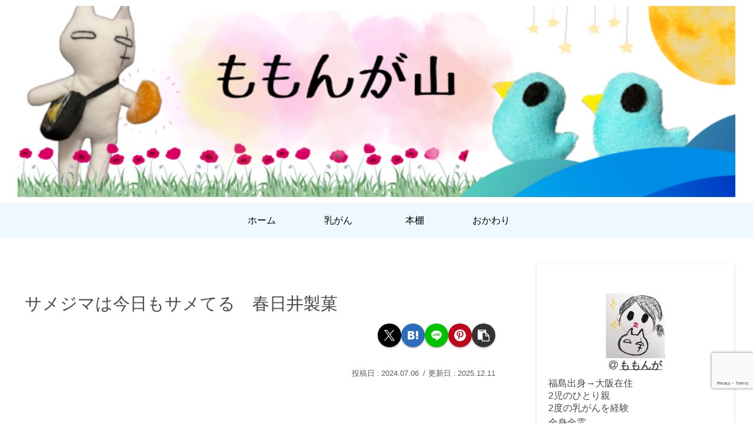

--- FILE ---
content_type: text/html; charset=utf-8
request_url: https://www.google.com/recaptcha/api2/anchor?ar=1&k=6Lcd-wkpAAAAAOdIG_jyKs2DRaA8zEJat9J037fv&co=aHR0cHM6Ly9tb21vbmdheWFtYS5jb206NDQz&hl=en&v=PoyoqOPhxBO7pBk68S4YbpHZ&size=invisible&anchor-ms=20000&execute-ms=30000&cb=a3m5osywovcp
body_size: 48889
content:
<!DOCTYPE HTML><html dir="ltr" lang="en"><head><meta http-equiv="Content-Type" content="text/html; charset=UTF-8">
<meta http-equiv="X-UA-Compatible" content="IE=edge">
<title>reCAPTCHA</title>
<style type="text/css">
/* cyrillic-ext */
@font-face {
  font-family: 'Roboto';
  font-style: normal;
  font-weight: 400;
  font-stretch: 100%;
  src: url(//fonts.gstatic.com/s/roboto/v48/KFO7CnqEu92Fr1ME7kSn66aGLdTylUAMa3GUBHMdazTgWw.woff2) format('woff2');
  unicode-range: U+0460-052F, U+1C80-1C8A, U+20B4, U+2DE0-2DFF, U+A640-A69F, U+FE2E-FE2F;
}
/* cyrillic */
@font-face {
  font-family: 'Roboto';
  font-style: normal;
  font-weight: 400;
  font-stretch: 100%;
  src: url(//fonts.gstatic.com/s/roboto/v48/KFO7CnqEu92Fr1ME7kSn66aGLdTylUAMa3iUBHMdazTgWw.woff2) format('woff2');
  unicode-range: U+0301, U+0400-045F, U+0490-0491, U+04B0-04B1, U+2116;
}
/* greek-ext */
@font-face {
  font-family: 'Roboto';
  font-style: normal;
  font-weight: 400;
  font-stretch: 100%;
  src: url(//fonts.gstatic.com/s/roboto/v48/KFO7CnqEu92Fr1ME7kSn66aGLdTylUAMa3CUBHMdazTgWw.woff2) format('woff2');
  unicode-range: U+1F00-1FFF;
}
/* greek */
@font-face {
  font-family: 'Roboto';
  font-style: normal;
  font-weight: 400;
  font-stretch: 100%;
  src: url(//fonts.gstatic.com/s/roboto/v48/KFO7CnqEu92Fr1ME7kSn66aGLdTylUAMa3-UBHMdazTgWw.woff2) format('woff2');
  unicode-range: U+0370-0377, U+037A-037F, U+0384-038A, U+038C, U+038E-03A1, U+03A3-03FF;
}
/* math */
@font-face {
  font-family: 'Roboto';
  font-style: normal;
  font-weight: 400;
  font-stretch: 100%;
  src: url(//fonts.gstatic.com/s/roboto/v48/KFO7CnqEu92Fr1ME7kSn66aGLdTylUAMawCUBHMdazTgWw.woff2) format('woff2');
  unicode-range: U+0302-0303, U+0305, U+0307-0308, U+0310, U+0312, U+0315, U+031A, U+0326-0327, U+032C, U+032F-0330, U+0332-0333, U+0338, U+033A, U+0346, U+034D, U+0391-03A1, U+03A3-03A9, U+03B1-03C9, U+03D1, U+03D5-03D6, U+03F0-03F1, U+03F4-03F5, U+2016-2017, U+2034-2038, U+203C, U+2040, U+2043, U+2047, U+2050, U+2057, U+205F, U+2070-2071, U+2074-208E, U+2090-209C, U+20D0-20DC, U+20E1, U+20E5-20EF, U+2100-2112, U+2114-2115, U+2117-2121, U+2123-214F, U+2190, U+2192, U+2194-21AE, U+21B0-21E5, U+21F1-21F2, U+21F4-2211, U+2213-2214, U+2216-22FF, U+2308-230B, U+2310, U+2319, U+231C-2321, U+2336-237A, U+237C, U+2395, U+239B-23B7, U+23D0, U+23DC-23E1, U+2474-2475, U+25AF, U+25B3, U+25B7, U+25BD, U+25C1, U+25CA, U+25CC, U+25FB, U+266D-266F, U+27C0-27FF, U+2900-2AFF, U+2B0E-2B11, U+2B30-2B4C, U+2BFE, U+3030, U+FF5B, U+FF5D, U+1D400-1D7FF, U+1EE00-1EEFF;
}
/* symbols */
@font-face {
  font-family: 'Roboto';
  font-style: normal;
  font-weight: 400;
  font-stretch: 100%;
  src: url(//fonts.gstatic.com/s/roboto/v48/KFO7CnqEu92Fr1ME7kSn66aGLdTylUAMaxKUBHMdazTgWw.woff2) format('woff2');
  unicode-range: U+0001-000C, U+000E-001F, U+007F-009F, U+20DD-20E0, U+20E2-20E4, U+2150-218F, U+2190, U+2192, U+2194-2199, U+21AF, U+21E6-21F0, U+21F3, U+2218-2219, U+2299, U+22C4-22C6, U+2300-243F, U+2440-244A, U+2460-24FF, U+25A0-27BF, U+2800-28FF, U+2921-2922, U+2981, U+29BF, U+29EB, U+2B00-2BFF, U+4DC0-4DFF, U+FFF9-FFFB, U+10140-1018E, U+10190-1019C, U+101A0, U+101D0-101FD, U+102E0-102FB, U+10E60-10E7E, U+1D2C0-1D2D3, U+1D2E0-1D37F, U+1F000-1F0FF, U+1F100-1F1AD, U+1F1E6-1F1FF, U+1F30D-1F30F, U+1F315, U+1F31C, U+1F31E, U+1F320-1F32C, U+1F336, U+1F378, U+1F37D, U+1F382, U+1F393-1F39F, U+1F3A7-1F3A8, U+1F3AC-1F3AF, U+1F3C2, U+1F3C4-1F3C6, U+1F3CA-1F3CE, U+1F3D4-1F3E0, U+1F3ED, U+1F3F1-1F3F3, U+1F3F5-1F3F7, U+1F408, U+1F415, U+1F41F, U+1F426, U+1F43F, U+1F441-1F442, U+1F444, U+1F446-1F449, U+1F44C-1F44E, U+1F453, U+1F46A, U+1F47D, U+1F4A3, U+1F4B0, U+1F4B3, U+1F4B9, U+1F4BB, U+1F4BF, U+1F4C8-1F4CB, U+1F4D6, U+1F4DA, U+1F4DF, U+1F4E3-1F4E6, U+1F4EA-1F4ED, U+1F4F7, U+1F4F9-1F4FB, U+1F4FD-1F4FE, U+1F503, U+1F507-1F50B, U+1F50D, U+1F512-1F513, U+1F53E-1F54A, U+1F54F-1F5FA, U+1F610, U+1F650-1F67F, U+1F687, U+1F68D, U+1F691, U+1F694, U+1F698, U+1F6AD, U+1F6B2, U+1F6B9-1F6BA, U+1F6BC, U+1F6C6-1F6CF, U+1F6D3-1F6D7, U+1F6E0-1F6EA, U+1F6F0-1F6F3, U+1F6F7-1F6FC, U+1F700-1F7FF, U+1F800-1F80B, U+1F810-1F847, U+1F850-1F859, U+1F860-1F887, U+1F890-1F8AD, U+1F8B0-1F8BB, U+1F8C0-1F8C1, U+1F900-1F90B, U+1F93B, U+1F946, U+1F984, U+1F996, U+1F9E9, U+1FA00-1FA6F, U+1FA70-1FA7C, U+1FA80-1FA89, U+1FA8F-1FAC6, U+1FACE-1FADC, U+1FADF-1FAE9, U+1FAF0-1FAF8, U+1FB00-1FBFF;
}
/* vietnamese */
@font-face {
  font-family: 'Roboto';
  font-style: normal;
  font-weight: 400;
  font-stretch: 100%;
  src: url(//fonts.gstatic.com/s/roboto/v48/KFO7CnqEu92Fr1ME7kSn66aGLdTylUAMa3OUBHMdazTgWw.woff2) format('woff2');
  unicode-range: U+0102-0103, U+0110-0111, U+0128-0129, U+0168-0169, U+01A0-01A1, U+01AF-01B0, U+0300-0301, U+0303-0304, U+0308-0309, U+0323, U+0329, U+1EA0-1EF9, U+20AB;
}
/* latin-ext */
@font-face {
  font-family: 'Roboto';
  font-style: normal;
  font-weight: 400;
  font-stretch: 100%;
  src: url(//fonts.gstatic.com/s/roboto/v48/KFO7CnqEu92Fr1ME7kSn66aGLdTylUAMa3KUBHMdazTgWw.woff2) format('woff2');
  unicode-range: U+0100-02BA, U+02BD-02C5, U+02C7-02CC, U+02CE-02D7, U+02DD-02FF, U+0304, U+0308, U+0329, U+1D00-1DBF, U+1E00-1E9F, U+1EF2-1EFF, U+2020, U+20A0-20AB, U+20AD-20C0, U+2113, U+2C60-2C7F, U+A720-A7FF;
}
/* latin */
@font-face {
  font-family: 'Roboto';
  font-style: normal;
  font-weight: 400;
  font-stretch: 100%;
  src: url(//fonts.gstatic.com/s/roboto/v48/KFO7CnqEu92Fr1ME7kSn66aGLdTylUAMa3yUBHMdazQ.woff2) format('woff2');
  unicode-range: U+0000-00FF, U+0131, U+0152-0153, U+02BB-02BC, U+02C6, U+02DA, U+02DC, U+0304, U+0308, U+0329, U+2000-206F, U+20AC, U+2122, U+2191, U+2193, U+2212, U+2215, U+FEFF, U+FFFD;
}
/* cyrillic-ext */
@font-face {
  font-family: 'Roboto';
  font-style: normal;
  font-weight: 500;
  font-stretch: 100%;
  src: url(//fonts.gstatic.com/s/roboto/v48/KFO7CnqEu92Fr1ME7kSn66aGLdTylUAMa3GUBHMdazTgWw.woff2) format('woff2');
  unicode-range: U+0460-052F, U+1C80-1C8A, U+20B4, U+2DE0-2DFF, U+A640-A69F, U+FE2E-FE2F;
}
/* cyrillic */
@font-face {
  font-family: 'Roboto';
  font-style: normal;
  font-weight: 500;
  font-stretch: 100%;
  src: url(//fonts.gstatic.com/s/roboto/v48/KFO7CnqEu92Fr1ME7kSn66aGLdTylUAMa3iUBHMdazTgWw.woff2) format('woff2');
  unicode-range: U+0301, U+0400-045F, U+0490-0491, U+04B0-04B1, U+2116;
}
/* greek-ext */
@font-face {
  font-family: 'Roboto';
  font-style: normal;
  font-weight: 500;
  font-stretch: 100%;
  src: url(//fonts.gstatic.com/s/roboto/v48/KFO7CnqEu92Fr1ME7kSn66aGLdTylUAMa3CUBHMdazTgWw.woff2) format('woff2');
  unicode-range: U+1F00-1FFF;
}
/* greek */
@font-face {
  font-family: 'Roboto';
  font-style: normal;
  font-weight: 500;
  font-stretch: 100%;
  src: url(//fonts.gstatic.com/s/roboto/v48/KFO7CnqEu92Fr1ME7kSn66aGLdTylUAMa3-UBHMdazTgWw.woff2) format('woff2');
  unicode-range: U+0370-0377, U+037A-037F, U+0384-038A, U+038C, U+038E-03A1, U+03A3-03FF;
}
/* math */
@font-face {
  font-family: 'Roboto';
  font-style: normal;
  font-weight: 500;
  font-stretch: 100%;
  src: url(//fonts.gstatic.com/s/roboto/v48/KFO7CnqEu92Fr1ME7kSn66aGLdTylUAMawCUBHMdazTgWw.woff2) format('woff2');
  unicode-range: U+0302-0303, U+0305, U+0307-0308, U+0310, U+0312, U+0315, U+031A, U+0326-0327, U+032C, U+032F-0330, U+0332-0333, U+0338, U+033A, U+0346, U+034D, U+0391-03A1, U+03A3-03A9, U+03B1-03C9, U+03D1, U+03D5-03D6, U+03F0-03F1, U+03F4-03F5, U+2016-2017, U+2034-2038, U+203C, U+2040, U+2043, U+2047, U+2050, U+2057, U+205F, U+2070-2071, U+2074-208E, U+2090-209C, U+20D0-20DC, U+20E1, U+20E5-20EF, U+2100-2112, U+2114-2115, U+2117-2121, U+2123-214F, U+2190, U+2192, U+2194-21AE, U+21B0-21E5, U+21F1-21F2, U+21F4-2211, U+2213-2214, U+2216-22FF, U+2308-230B, U+2310, U+2319, U+231C-2321, U+2336-237A, U+237C, U+2395, U+239B-23B7, U+23D0, U+23DC-23E1, U+2474-2475, U+25AF, U+25B3, U+25B7, U+25BD, U+25C1, U+25CA, U+25CC, U+25FB, U+266D-266F, U+27C0-27FF, U+2900-2AFF, U+2B0E-2B11, U+2B30-2B4C, U+2BFE, U+3030, U+FF5B, U+FF5D, U+1D400-1D7FF, U+1EE00-1EEFF;
}
/* symbols */
@font-face {
  font-family: 'Roboto';
  font-style: normal;
  font-weight: 500;
  font-stretch: 100%;
  src: url(//fonts.gstatic.com/s/roboto/v48/KFO7CnqEu92Fr1ME7kSn66aGLdTylUAMaxKUBHMdazTgWw.woff2) format('woff2');
  unicode-range: U+0001-000C, U+000E-001F, U+007F-009F, U+20DD-20E0, U+20E2-20E4, U+2150-218F, U+2190, U+2192, U+2194-2199, U+21AF, U+21E6-21F0, U+21F3, U+2218-2219, U+2299, U+22C4-22C6, U+2300-243F, U+2440-244A, U+2460-24FF, U+25A0-27BF, U+2800-28FF, U+2921-2922, U+2981, U+29BF, U+29EB, U+2B00-2BFF, U+4DC0-4DFF, U+FFF9-FFFB, U+10140-1018E, U+10190-1019C, U+101A0, U+101D0-101FD, U+102E0-102FB, U+10E60-10E7E, U+1D2C0-1D2D3, U+1D2E0-1D37F, U+1F000-1F0FF, U+1F100-1F1AD, U+1F1E6-1F1FF, U+1F30D-1F30F, U+1F315, U+1F31C, U+1F31E, U+1F320-1F32C, U+1F336, U+1F378, U+1F37D, U+1F382, U+1F393-1F39F, U+1F3A7-1F3A8, U+1F3AC-1F3AF, U+1F3C2, U+1F3C4-1F3C6, U+1F3CA-1F3CE, U+1F3D4-1F3E0, U+1F3ED, U+1F3F1-1F3F3, U+1F3F5-1F3F7, U+1F408, U+1F415, U+1F41F, U+1F426, U+1F43F, U+1F441-1F442, U+1F444, U+1F446-1F449, U+1F44C-1F44E, U+1F453, U+1F46A, U+1F47D, U+1F4A3, U+1F4B0, U+1F4B3, U+1F4B9, U+1F4BB, U+1F4BF, U+1F4C8-1F4CB, U+1F4D6, U+1F4DA, U+1F4DF, U+1F4E3-1F4E6, U+1F4EA-1F4ED, U+1F4F7, U+1F4F9-1F4FB, U+1F4FD-1F4FE, U+1F503, U+1F507-1F50B, U+1F50D, U+1F512-1F513, U+1F53E-1F54A, U+1F54F-1F5FA, U+1F610, U+1F650-1F67F, U+1F687, U+1F68D, U+1F691, U+1F694, U+1F698, U+1F6AD, U+1F6B2, U+1F6B9-1F6BA, U+1F6BC, U+1F6C6-1F6CF, U+1F6D3-1F6D7, U+1F6E0-1F6EA, U+1F6F0-1F6F3, U+1F6F7-1F6FC, U+1F700-1F7FF, U+1F800-1F80B, U+1F810-1F847, U+1F850-1F859, U+1F860-1F887, U+1F890-1F8AD, U+1F8B0-1F8BB, U+1F8C0-1F8C1, U+1F900-1F90B, U+1F93B, U+1F946, U+1F984, U+1F996, U+1F9E9, U+1FA00-1FA6F, U+1FA70-1FA7C, U+1FA80-1FA89, U+1FA8F-1FAC6, U+1FACE-1FADC, U+1FADF-1FAE9, U+1FAF0-1FAF8, U+1FB00-1FBFF;
}
/* vietnamese */
@font-face {
  font-family: 'Roboto';
  font-style: normal;
  font-weight: 500;
  font-stretch: 100%;
  src: url(//fonts.gstatic.com/s/roboto/v48/KFO7CnqEu92Fr1ME7kSn66aGLdTylUAMa3OUBHMdazTgWw.woff2) format('woff2');
  unicode-range: U+0102-0103, U+0110-0111, U+0128-0129, U+0168-0169, U+01A0-01A1, U+01AF-01B0, U+0300-0301, U+0303-0304, U+0308-0309, U+0323, U+0329, U+1EA0-1EF9, U+20AB;
}
/* latin-ext */
@font-face {
  font-family: 'Roboto';
  font-style: normal;
  font-weight: 500;
  font-stretch: 100%;
  src: url(//fonts.gstatic.com/s/roboto/v48/KFO7CnqEu92Fr1ME7kSn66aGLdTylUAMa3KUBHMdazTgWw.woff2) format('woff2');
  unicode-range: U+0100-02BA, U+02BD-02C5, U+02C7-02CC, U+02CE-02D7, U+02DD-02FF, U+0304, U+0308, U+0329, U+1D00-1DBF, U+1E00-1E9F, U+1EF2-1EFF, U+2020, U+20A0-20AB, U+20AD-20C0, U+2113, U+2C60-2C7F, U+A720-A7FF;
}
/* latin */
@font-face {
  font-family: 'Roboto';
  font-style: normal;
  font-weight: 500;
  font-stretch: 100%;
  src: url(//fonts.gstatic.com/s/roboto/v48/KFO7CnqEu92Fr1ME7kSn66aGLdTylUAMa3yUBHMdazQ.woff2) format('woff2');
  unicode-range: U+0000-00FF, U+0131, U+0152-0153, U+02BB-02BC, U+02C6, U+02DA, U+02DC, U+0304, U+0308, U+0329, U+2000-206F, U+20AC, U+2122, U+2191, U+2193, U+2212, U+2215, U+FEFF, U+FFFD;
}
/* cyrillic-ext */
@font-face {
  font-family: 'Roboto';
  font-style: normal;
  font-weight: 900;
  font-stretch: 100%;
  src: url(//fonts.gstatic.com/s/roboto/v48/KFO7CnqEu92Fr1ME7kSn66aGLdTylUAMa3GUBHMdazTgWw.woff2) format('woff2');
  unicode-range: U+0460-052F, U+1C80-1C8A, U+20B4, U+2DE0-2DFF, U+A640-A69F, U+FE2E-FE2F;
}
/* cyrillic */
@font-face {
  font-family: 'Roboto';
  font-style: normal;
  font-weight: 900;
  font-stretch: 100%;
  src: url(//fonts.gstatic.com/s/roboto/v48/KFO7CnqEu92Fr1ME7kSn66aGLdTylUAMa3iUBHMdazTgWw.woff2) format('woff2');
  unicode-range: U+0301, U+0400-045F, U+0490-0491, U+04B0-04B1, U+2116;
}
/* greek-ext */
@font-face {
  font-family: 'Roboto';
  font-style: normal;
  font-weight: 900;
  font-stretch: 100%;
  src: url(//fonts.gstatic.com/s/roboto/v48/KFO7CnqEu92Fr1ME7kSn66aGLdTylUAMa3CUBHMdazTgWw.woff2) format('woff2');
  unicode-range: U+1F00-1FFF;
}
/* greek */
@font-face {
  font-family: 'Roboto';
  font-style: normal;
  font-weight: 900;
  font-stretch: 100%;
  src: url(//fonts.gstatic.com/s/roboto/v48/KFO7CnqEu92Fr1ME7kSn66aGLdTylUAMa3-UBHMdazTgWw.woff2) format('woff2');
  unicode-range: U+0370-0377, U+037A-037F, U+0384-038A, U+038C, U+038E-03A1, U+03A3-03FF;
}
/* math */
@font-face {
  font-family: 'Roboto';
  font-style: normal;
  font-weight: 900;
  font-stretch: 100%;
  src: url(//fonts.gstatic.com/s/roboto/v48/KFO7CnqEu92Fr1ME7kSn66aGLdTylUAMawCUBHMdazTgWw.woff2) format('woff2');
  unicode-range: U+0302-0303, U+0305, U+0307-0308, U+0310, U+0312, U+0315, U+031A, U+0326-0327, U+032C, U+032F-0330, U+0332-0333, U+0338, U+033A, U+0346, U+034D, U+0391-03A1, U+03A3-03A9, U+03B1-03C9, U+03D1, U+03D5-03D6, U+03F0-03F1, U+03F4-03F5, U+2016-2017, U+2034-2038, U+203C, U+2040, U+2043, U+2047, U+2050, U+2057, U+205F, U+2070-2071, U+2074-208E, U+2090-209C, U+20D0-20DC, U+20E1, U+20E5-20EF, U+2100-2112, U+2114-2115, U+2117-2121, U+2123-214F, U+2190, U+2192, U+2194-21AE, U+21B0-21E5, U+21F1-21F2, U+21F4-2211, U+2213-2214, U+2216-22FF, U+2308-230B, U+2310, U+2319, U+231C-2321, U+2336-237A, U+237C, U+2395, U+239B-23B7, U+23D0, U+23DC-23E1, U+2474-2475, U+25AF, U+25B3, U+25B7, U+25BD, U+25C1, U+25CA, U+25CC, U+25FB, U+266D-266F, U+27C0-27FF, U+2900-2AFF, U+2B0E-2B11, U+2B30-2B4C, U+2BFE, U+3030, U+FF5B, U+FF5D, U+1D400-1D7FF, U+1EE00-1EEFF;
}
/* symbols */
@font-face {
  font-family: 'Roboto';
  font-style: normal;
  font-weight: 900;
  font-stretch: 100%;
  src: url(//fonts.gstatic.com/s/roboto/v48/KFO7CnqEu92Fr1ME7kSn66aGLdTylUAMaxKUBHMdazTgWw.woff2) format('woff2');
  unicode-range: U+0001-000C, U+000E-001F, U+007F-009F, U+20DD-20E0, U+20E2-20E4, U+2150-218F, U+2190, U+2192, U+2194-2199, U+21AF, U+21E6-21F0, U+21F3, U+2218-2219, U+2299, U+22C4-22C6, U+2300-243F, U+2440-244A, U+2460-24FF, U+25A0-27BF, U+2800-28FF, U+2921-2922, U+2981, U+29BF, U+29EB, U+2B00-2BFF, U+4DC0-4DFF, U+FFF9-FFFB, U+10140-1018E, U+10190-1019C, U+101A0, U+101D0-101FD, U+102E0-102FB, U+10E60-10E7E, U+1D2C0-1D2D3, U+1D2E0-1D37F, U+1F000-1F0FF, U+1F100-1F1AD, U+1F1E6-1F1FF, U+1F30D-1F30F, U+1F315, U+1F31C, U+1F31E, U+1F320-1F32C, U+1F336, U+1F378, U+1F37D, U+1F382, U+1F393-1F39F, U+1F3A7-1F3A8, U+1F3AC-1F3AF, U+1F3C2, U+1F3C4-1F3C6, U+1F3CA-1F3CE, U+1F3D4-1F3E0, U+1F3ED, U+1F3F1-1F3F3, U+1F3F5-1F3F7, U+1F408, U+1F415, U+1F41F, U+1F426, U+1F43F, U+1F441-1F442, U+1F444, U+1F446-1F449, U+1F44C-1F44E, U+1F453, U+1F46A, U+1F47D, U+1F4A3, U+1F4B0, U+1F4B3, U+1F4B9, U+1F4BB, U+1F4BF, U+1F4C8-1F4CB, U+1F4D6, U+1F4DA, U+1F4DF, U+1F4E3-1F4E6, U+1F4EA-1F4ED, U+1F4F7, U+1F4F9-1F4FB, U+1F4FD-1F4FE, U+1F503, U+1F507-1F50B, U+1F50D, U+1F512-1F513, U+1F53E-1F54A, U+1F54F-1F5FA, U+1F610, U+1F650-1F67F, U+1F687, U+1F68D, U+1F691, U+1F694, U+1F698, U+1F6AD, U+1F6B2, U+1F6B9-1F6BA, U+1F6BC, U+1F6C6-1F6CF, U+1F6D3-1F6D7, U+1F6E0-1F6EA, U+1F6F0-1F6F3, U+1F6F7-1F6FC, U+1F700-1F7FF, U+1F800-1F80B, U+1F810-1F847, U+1F850-1F859, U+1F860-1F887, U+1F890-1F8AD, U+1F8B0-1F8BB, U+1F8C0-1F8C1, U+1F900-1F90B, U+1F93B, U+1F946, U+1F984, U+1F996, U+1F9E9, U+1FA00-1FA6F, U+1FA70-1FA7C, U+1FA80-1FA89, U+1FA8F-1FAC6, U+1FACE-1FADC, U+1FADF-1FAE9, U+1FAF0-1FAF8, U+1FB00-1FBFF;
}
/* vietnamese */
@font-face {
  font-family: 'Roboto';
  font-style: normal;
  font-weight: 900;
  font-stretch: 100%;
  src: url(//fonts.gstatic.com/s/roboto/v48/KFO7CnqEu92Fr1ME7kSn66aGLdTylUAMa3OUBHMdazTgWw.woff2) format('woff2');
  unicode-range: U+0102-0103, U+0110-0111, U+0128-0129, U+0168-0169, U+01A0-01A1, U+01AF-01B0, U+0300-0301, U+0303-0304, U+0308-0309, U+0323, U+0329, U+1EA0-1EF9, U+20AB;
}
/* latin-ext */
@font-face {
  font-family: 'Roboto';
  font-style: normal;
  font-weight: 900;
  font-stretch: 100%;
  src: url(//fonts.gstatic.com/s/roboto/v48/KFO7CnqEu92Fr1ME7kSn66aGLdTylUAMa3KUBHMdazTgWw.woff2) format('woff2');
  unicode-range: U+0100-02BA, U+02BD-02C5, U+02C7-02CC, U+02CE-02D7, U+02DD-02FF, U+0304, U+0308, U+0329, U+1D00-1DBF, U+1E00-1E9F, U+1EF2-1EFF, U+2020, U+20A0-20AB, U+20AD-20C0, U+2113, U+2C60-2C7F, U+A720-A7FF;
}
/* latin */
@font-face {
  font-family: 'Roboto';
  font-style: normal;
  font-weight: 900;
  font-stretch: 100%;
  src: url(//fonts.gstatic.com/s/roboto/v48/KFO7CnqEu92Fr1ME7kSn66aGLdTylUAMa3yUBHMdazQ.woff2) format('woff2');
  unicode-range: U+0000-00FF, U+0131, U+0152-0153, U+02BB-02BC, U+02C6, U+02DA, U+02DC, U+0304, U+0308, U+0329, U+2000-206F, U+20AC, U+2122, U+2191, U+2193, U+2212, U+2215, U+FEFF, U+FFFD;
}

</style>
<link rel="stylesheet" type="text/css" href="https://www.gstatic.com/recaptcha/releases/PoyoqOPhxBO7pBk68S4YbpHZ/styles__ltr.css">
<script nonce="NQEVMrHqBij0TbawyOqY8A" type="text/javascript">window['__recaptcha_api'] = 'https://www.google.com/recaptcha/api2/';</script>
<script type="text/javascript" src="https://www.gstatic.com/recaptcha/releases/PoyoqOPhxBO7pBk68S4YbpHZ/recaptcha__en.js" nonce="NQEVMrHqBij0TbawyOqY8A">
      
    </script></head>
<body><div id="rc-anchor-alert" class="rc-anchor-alert"></div>
<input type="hidden" id="recaptcha-token" value="[base64]">
<script type="text/javascript" nonce="NQEVMrHqBij0TbawyOqY8A">
      recaptcha.anchor.Main.init("[\x22ainput\x22,[\x22bgdata\x22,\x22\x22,\[base64]/[base64]/MjU1Ong/[base64]/[base64]/[base64]/[base64]/[base64]/[base64]/[base64]/[base64]/[base64]/[base64]/[base64]/[base64]/[base64]/[base64]/[base64]\\u003d\x22,\[base64]\\u003d\\u003d\x22,\x22RWdxw7vCjWYpw4LCjEbDkcKQwp4/HMKEwoVWX8OiJhfDsz11wrFQw7Ukwq/CkjrDnsKzOFvDtSTDmQ7DvjnCnE55wqwlUW/Cm3zCqG01NsKCw6TDtsKfAzLDnlRww5/Dh8O5wqNRGWzDuMKVRMKQLMOOwpd7ECzCp8KzYC3DnsK1C2pRUsO9w6PCvgvCm8Kzw5PChCnCrRoew5nDlMK+UsKUw7fCpMK+w7nCnn/DkwI/FcOCGVnCnn7DmU4tGMKXCzEdw7toBCtbGsOhwpXCtcKxVcKqw5vDjWAEwqQBwpjClhnDk8OUwppiwrjDtQzDgyPDrFl8dsOaP0rCsCTDjz/CvMOew7ghw5rCtcOWOgfDhCVMw59SS8KVMVjDuz0ef3TDm8KWTUxQwptow4tzwqElwpVkesK4FMOMw7MdwpQqA8KvbMOVwr0Fw6HDt211wpxdwp/Ds8Kkw7DCtAF7w4DCmcOJPcKSw5TCp8OJw6YBYCk9J8OVUsOvEh0TwoQnJ8O0wqHDuysqCSPCo8K4wqBKHsKkcm7Du8KKHGJOwqx7w7jDnlTChnJeFhrCscKKNcKKwrwsdARYCx4uasKQw7lbBMOxLcKJeRZaw77Dn8KvwrYIPU7Crh/[base64]/DtMOhQh/CnHXDi8Opw5jCuGbCocKGwpJFwqV6woshwot2ScOBU1vCiMOta2xXNMK1w6JYf1Mew5EwwqLDnlVde8OYwrw7w5dMDcORVcK5woPDgsK0REXCpyzCpXTDhcOoHcK6woETKSTCshTCgcOVwobCpsKpw5zCrn7CicO2wp3Dg8O3wqjCq8OoIMKjYEAoHCPCpcOVw7/DrRJoSgxSFcOSPRQGwpvDhzLDqcO2wpjDp8OYw7zDvhPDtAEQw7XChxjDl0srw4DCjMKKQcKXw4LDmcOjw4EOwoVLw5HCi0kHw5lCw4doUcKRwrLDkMOyKMK+wqrCnQnCscKdwq/CmMK/V17Cs8ONw74Kw4ZIw7oNw4YTw4TDlUnCl8K+w6jDn8Ktw7nDtcOdw6VPwqfDlC3DpWAGwp3DjS/CnMOGCDtfWizDvkPCqkEcGXlmw6jChsKDwp3DtMKZIMO5KCQkw5NDw4JAw7jDs8KYw5NcF8OjY3ErK8Ozw4gbw64vbzovw5ozbcO4w6Etwr/[base64]/CqUMwwpTDnDbDj8KXRknCjnI1LMOyeMOuwovDowkMY8KyDcO7wpgLbMOCTwILcDrClF0Mw4XDkMKww7I/woIxNElSIz/[base64]/ClsO5wqnCgMKiwqwrw4A+OXpyDhFXbXRHw6BlwrPCv8KwwqPCiirDuMKaw43DlV9jw7hRw6Vbw7vDrQ7DgMKgw6XCusODw4LCsS8qZcKcesKjw5lJWcKxwpPDhcOtE8OFcsKxwo/[base64]/w5QUMMOtQ8K5w63ChcK3EGzCssOfTcOrfwcULsOJQR9QMsOew5Mlw5fDrhXDnzDDnw9BInc2R8K3wo/[base64]/DtT7DsQHDvcOzWMO5IH3DlBtJdsKgwr/DssODwqzCrjVJPgjCvTPDj8K5w7bCkz3Clw7Dk8KZbBjCs1/DtXnDiSfDr0DDusKOwpEZbsOhIXDCtSwtAiXDm8Kvw7QCwqgBSMOawqRcwpTCk8OKw6wcw6vDusKkw7/CqDvDoBUqwoXDuRTCtw0yVFw2TXMFwqNpQ8O/wp8tw6NqwpXCsTrDq0lmKQVDw6nCrMO7IC0mwqnDp8KPw4DCvMOYD2LCs8OZahzComTDmGPCqcOrw5/DrwVMwpwFVztIEcK/G0vClwcEQ0XCn8K3wrPDvMOhTWfDssKEw6gBY8OGw4vDo8O6wrrCmcKrWMKhwo9uw41OwrPDi8KTw6PDrcK9wqvCisKGwrfCuBg8NTzCn8KId8KsI0JIwoxywp/CmcKXw4TDkRPCucKfwo/DvzxMDWskKk7CkUnDhcOgw69JwqY0PcKbwqvCs8O+w4l/w55Tw65HwqRUwpk7O8KlH8O4UcOAVcOBw5IfNcKVDMKOwoPCkifDjcOOUGnCs8OVwoRUwq9kAkJCdAHDvkl1wqLCjMOKQH0hwr/[base64]/DngtKwodEan/[base64]/DmcOyIQ06dX0WMcKZbQ/Dg8KtAUjCpkAmccKtwrDCosO7w6NcesK/L8KhwosIw4EcZDXCl8ORw5DCg8OvRzAfw5Ryw5/CgcOETcKkJ8ObbMKEPcKwc3YWwqI0W2VmMTPCl2dew5HDrCFMwqB0DidNaMONAsKxw6EpC8KSUz9nwrUwMMK1w4MvNMOKw5lVw7E1CDnCtcOEw5dTCsKQw7RaaMORTxvCnFDCpHLCkTLCrC/CjQ8hbsOhWcOgw44LBRUlEsKQwqfCrHIbf8Kxw6lMP8K3EcOxw4wtwrMPwoEqw6XDkWbCi8O9QsKMMsO6OgLDqcOvwpheGSjDs3Rlw6tgwpXDoX01wrU7TWlxbE/[base64]/ChBzDlhrCqsOOdm9uwqoKwoFIecK0fzPCiMOVwq7CvivCvl98w6LDuHzDoT/CtDBWwqjDkcOiwqgGw6goXsKGL3zClMKBAcOcwqLDpxEWwrzDrsKGUgofXMO0H2YOE8O+ZG/DgcKIw5jDtjp3FBMMw6LCoMODw4ZEwoXDgHLChS5hwrbCghpNwrsiTWZ2NUTDkMKqwpXClMOtwqApRD7CoSJTwpdkM8KKd8KiwpXCkA87cTTCjHvDr3cIw4cOw6DDsy0iSH1DH8ORw4tew6Rmwqsaw5TDpT7CvyHCmcKWwqvDjCh8Y8OIw4/CjBEJX8K4w6XDkMKUwqjCsV/CgBAGEsOHI8KRF8Kzw4LDqcK6BypMwprCqcK8XUwPasOCeQzDvn8uwodMA31DXsOUQlLDoGjCl8OOKMOVTAnClloDaMKvIMKzw5PCs0BsfsOPwoXCtcKPw5HDqxNKw5J+CcOWw7AFKmDDvDV5AnZIw6IVw5c+ScOzaQlANcOpe2jDqAsjaMOLw64xw6PCscOAYMOQw6/DgcKfwpA4GSzCh8KdwqrCh03Cl149wqVMw4dtw6TDjlrCtsOHTcKqwrw1M8OqY8OgwoU7PsOmw6wYw6nDjsKAwrPCqSLCrgdQSsOhwrwiBTLDj8K1AsKLdsO6eQkOMWnCvcOXVxwRP8ONRMOCwplSGWXCtUsfLWdrwplcwr8kf8KVJcOqw4vDrSHCn3Zcdk/DjmDDjMK5P8KzTVgzwpAlcxnCsEgkwqkSw6TDpMKyNBHDr2HDtMOYeMKKV8Kww5FqcsO+HMKHQWPDpBlbDMOqwrvDlyxSw6nDm8OVesKUUcKDOVd7w4tuw4E3w5MZDgodZ2DClyzDlsOEVywHw7jCocOpw6rCuC5Qw4IZwovDtFbDsxMMwr/CjsOoJMODGsKHw7RkVMK3wr41wpPCpsKrKDAKf8O4DMKdw43DqVY2w4o9wpjCmkPDpltHesKnw6Q/wqsgLwHDpsKkdmLDuXZwd8KCHFLDj1DCmXnDkStMGsKMdcKtwqrDtMOnw4vDuMKBG8Knw7fCoVLDimjDiiwlwoFsw5F/wronIcKAw4/[base64]/[base64]/[base64]/[base64]/CkAPCgBzCiXtkDMK/FMKNbMORF8KHcMOTw44lH1lOYyLCq8O4STTDnsKiwoTDuD3Cj8K5w7hEYV7Dp2LCugxnwrUDJ8KvU8Opw6R8Z00eEcKRwpJWGcKbfTPDnh/Djzs5Ixpjf8KAwqwjSsKjwoIUwoZNw7rDtWNvwrsJBiTDqMOsfMO+PAXDmTNFBETDl0jCgsKmf8OxMnwgS2jDncOHwr7Dq2XCs2Uyw6DCkz3CkMKZw5bCscKFNMO2w57DtsKiFg8wHMKsw53DvmNEw7bDonDCt8K/Lm3DtFJKd1c4w53ClnDCj8Kjwr7CjmF1w5B9w5V0w7RmVlvDgivDrcKUw6fDm8KuRsKpSm07eXLDvcOOGTnDrAgVwo3CpS1Uwo0ORGpuUnZZwqLCl8OXKSEXw4rChFN/wopdwoHCj8OBJhrDkMK3wq7Dl1DDl195w6rCkcOZJMKowpLCj8Oyw7NGwpByC8OGLcKubcONw4HCvcOxw6fDi27ChTTDvsOTYsK5w7zChsKzTMOEwoQVRHjCuwjDhy95wrrCvx1awqnDrsKNCMOQesKJFDrDiHbCssO6F8OYwqFOwonCsMK/woPCth4qI8KRF0zCjCnCs2TCjzfDr1Mew7QEA8Kjwo/DpcKYwrwVVWfCqA5Oan/ClsOmYcKXJQZMw6xXbsOeeMKQwrHCiMO8VRXDksK5w5TDky4lw6LDvMOYGcKfW8OeJ2PCs8O/NMKHLRUCw6IwwoPClMO7BsO2OcOCw57CgBrCn10qwqDDmFzDnzBnworCiiUiw59Sek0cw5wBw4lbIk7DhBrCtMKTwrHCmD7CqMO5LsORDhF3LMKlYsKCwprDi1TCvcO+AMKZCDrCrMKbwoLDn8K2CTDDksOlZcONwoxBwq/[base64]/[base64]/CjisDS8O+EHLDqBoeOx5lGsKdw6zCu8Ovw6YjJ2PCocKAdRNywqwmK1LDpUrCq8KOHcKjbMODH8KPw6/DkRvDvA/Cv8KTwrhEw5Z0ZsKAwqbCt13Do0jDpnfDnEHDlxnCp0rDnCU8X17DviEFaA0DMMKyOW/DmsOKw6XDg8Kfwp9Mw5kyw7LDtG7ChnhFZMKiEC4fbyvCo8O7LT3DrMOEwrPDoitGIUTDjMKWwr1TesKkwp4fw6YuD8OEUj07HsOCw6trb2JAw68qccOPwrcsw4lVNcO0LDrDp8OFw6g1w4zDjcOoNsK9w7dTQcK1FAXCvWLDlBrCnX9bw7QpZARRPk/DuAE3NMO7woYbw5vCocOHwrrCmEtHDMO/RMOtc3xhB8OHw4Iuw6jCizZLwrwdwpRZwr7CsyVRYztFH8OJwrnDizXCt8K1wpTCgCPCjV/DmwEywrLDlSJ1wpPDiScpScOqBWAyKsKpdcOUBi7Dk8KWFsKMwrbDq8KEAzxmwoZ3bx9Xw7h7wr3DlMO/w4XDlXPDgsK0w4wLfsOYcBjCscOjXCQiwqjCgAXCl8KzOcOeQh95HDXDmsKXw4TCnUrCvCPDi8OswpcUDsOCwoXCv3/CsXgSw5NHHMK4wr3Cm8K3w5fDpMODagvDp8OoGjrDujlHGsKJw4MAAntaDBY4w5xKw5oSRHA4wqzDmMOPanzCn3YdRcOtQkTDrMKBVMOBwqAPJ3vDkcK3e07Ct8KGKkNvW8OVF8KOPMKNw4jDosOtw7pzcsOkPsOWw5ohZE/CkcKobUDCkxpzwr8Ww4BbF1zCr0xmw58iSB/CuwrCrcOEwqU2w41RJsK5AsK2a8ONYcKCw5fDu8OiwobCj341woQ5NAI7DAkvWsKIQcKXcsKnesO5IyYIwp9Dwq/CpsKiQMK+WsOpwrV8MsOwwp09w73CnMO1woR3w6xOw7TDk0NiG2nDpsKJXMK+wqPCo8KhM8KpJcOQK1/CssKQw5/DlwRxwrfDqMKvPcOyw5coNsKuw5DCvSlnPlhOwqk8UVDCgVZmwqPCt8KswodzwrzDlsOSwpHCtcKdF17DkGfCgxnCncKAw71OSsKKWcK5woc9Px7CqkzCizgUw6RaPxLChcKjw4rDkx8tCg1mwqtjwoJ0wpt4GAbDowLDnXR1w6xUw4Yiw4FVw5DDqGnDvsK/[base64]/wooUNl4Uw6/DqQRHwqBXwqfDucKTwr5vH3w0ZMOOw6t9w5w4SDBZUsOJw6kLQ1olITTDmG7DgSAvw4rDgGTDvMOtK0R0YsKSwo/CgiLCgygPJTnDt8ODwr0XwplUF8K1w6HDnMOawp/Dn8OXw6/CgsK/M8KCwqXDhBrDv8KswocyI8KgOQxcwprCuMOLw5DCvC7DiG9Aw5jCpgw5w6h5wrnClcO8Eh7ClsOCw51QwqnCuGMcGTbCsmrDu8KDw6nCpsK3NMKEw7tIOMOHw7fCk8OQQQjDrnHCrGgQwrvDrA/DvsKDLi1LO3rDksOEbMKHIQDCviXCtcKywqsIwqDCtjDDu2xQw7DDoGLCuADDg8ONS8Knwo7DhUEJJ2zDnW4eDcOGb8OJV3wzLWPDsG8caBzCoxYhw6ZSwqjCrcKkU8OKw4PCnsOBwpnDpiRvLsKqdl/CpwYYwobChsK8aVwNfcODwpILw7Y0JAfDhcKVf8KTS0zCg1/DvsK9w7trMnsFAFcow7d1wqVowrPDqMKpw6DCljDCnw9dSsKrw5oGdxzCsMOGwrRMJAduwpItdMKMXgjDrAQQwo/[base64]/[base64]/CkSwDAQzCrD3DicKPw7ghwoTCn8O3w7HDkcKVw7BgYCoWAMKUO34Sw67CncOPFsOOJMOIEsOvw67CpiwQIsO8aMOtwqhiwpnDoBTDrhDDmMO+w4LCmE9hIcKrPxhzLyTCuMOHwqUmw5rClMKxClDCrQU/[base64]/L8Kswq8REMKGw7Ija8KZwo9sY8K2w7czZyt/Y2zCscOSEjrCqBHDr2TDtjPDvEZBcMKLQiw7w5zDq8KMw6p6wrt8GMOkQx3DijzDkMKEw4ZvSGfDjcKbwoJlVMOdwoPDsMKlM8OQwqHCpBgVwq3Dil9mA8O1wo7CvMOtP8KQKsOlw4gdYsKiw55ac8O5wrzDiGbCosKBKFPDoMK3XMKjDMOZw4/CocKTYjvDvMOEwpDCscO/LMK9wrfDqMOZw5ZowrEcDA4/w7NHSgcRXSPCnSXDjMOpG8KWcsOAw7AOBMOnEsKtw4UJwoPCkcKIw7bDsyrDhcOkbsKGSR1qOjDDkcOKIsOKw4PCk8Kewr5sw6zDmwk4CmrCkCpYY38SNHUvw7EfMcOowot0LDLCjzXDu8OewokXwpZoOsKFHx/DrgUCQMKycwUHw7zCkcOiUcKOYVdSw5piKE7DlMOWQA7ChBZEw6rDu8KHw6J7woDDicKzdcKkTHjDuDbClMKOw6rDrmI+wq/DvsO3wqXDtCwewpdcw5krf8KwYsK1worDkjRNw5ATw6rDjm0zw5vDmMORdXPDp8O8ccKcAwg0fEzCsnQ5wrfCpMOOCcO1woDCl8ODEQUGw5gewrs9WMOAE8K+NQ8CHsO/[base64]/DmG7Di8OBwqvDkMOPw7V4YWbDsMOFdQvDrzduA3RuJ8K/R8KcX8KLw7TCpGXDgMO3w57CoVgzO3lfw7bCrsOIG8OwVsK8w4YTw57CjsKtWMOgwrwrwqfCnBAWRwMgw43Dq3IDKcObw5oTwoDDrsO2RzN8BMOzZW/[base64]/Dl8KbJE5xwrXDo8K0wpDDncOfKcKiwpQ2bAnDsyMqwqrDhH0JU8K6Y8K1DwPCkcK7CMOiVMOJwqoaw5fCmF/CjsOQX8KQWMONwpoIFsK8w5ZhwpDDo8OEU2t7QsO/w4tzAsKCdWLCucOEwppQb8O7w7fCgFrCjis+wrcEwqtlecKgeMKRfy3DkF9EWcO5wovDt8KxwrPDvcOAw7vDnSrCikTCrsK4w7HCscKlw7fCpwTDsMK3MsOcQ1TDlMOUwq3DlsOhw5vChMOdwpUrMsKWwrtTUBdswoQIwrofLcKJwojCs2PCjsK/w4TCu8OTCxtmwqoFwqPCkMKswqF3McKEGFLDjcOawrLCpsOjwobCjj/[base64]/[base64]/Dl8ONwoIsSE/CgsOKS39AwrXDv8Omw4Elw7/CtxIqw5VSw7dpaXjCkAYZw6rDo8O/E8KEw5VMJy5PPBXDucOAO3/Cl8OcRH5mwrzCk15Jw7bDhcOKUcOOw57Cq8Otc2crCsOuwr83WcO2a10CBMOCw6DCvsOgw5vCscKOH8K3wrYRBcKbwr/ClTzDq8OVfWXCml0Uw75Sw6DCkMOOwowlcGXDjsKEEFZdFERPwqTDsmU0w5PCgMKHdMOlSFdJw41FEsKvw4zDicOKwr3Co8K6YFJiLhRvHU8gw6HDvmNoXcO8w4MLwq1xZ8ORCMKEZ8Krw67DjcO5GcO9wqHDoMK2w7wOwpQYw5Q1EsO1SmE2wrDDr8OIwq/[base64]/DnhFAw4PDl8OBCmTDozXCi8KKfWZxw47CqMKzw7k3wo/Cl8OUwrgvwqrCkcKaJ1RZchtxK8KmwqjDqkE1w6YlE0zDsMOfesO+HMOXbAEtwrvDsRpQwp7CpB/DjcOQw5EZbMK4wqJTIcKWaMKLw40rwpzDlMKRYAjDlcKjw53DisO0wo7Ck8K8XjMrw7YNVlXDjMOrwpvCpsOIw5jCocOpwonCgXDCnkZWwpfDjMKiHDh5cyHDvGBywpzDgsKowq7DnErCl8Kbw6Ruw4jChsKNw58XeMOZwp/Ckz/[base64]/CthvCg0LDksKcw5RuQMKrw7wPw6jDoMKxwr/ChAjCkhIHF8Oewro/dMKYCMKzag9uSlBQw4vDjcKIblEqc8OHwqZLw75nw40aEitKXhE1UsKGMcOaw6nCjsKPwrbDqDnCpMO5RsKhGcKAN8KVw6DDv8KRw5TCnzjCtjAFNgxdUBXCh8OPf8OOccKVOMKew5AkAnsBCU/CnVzDt1Rcw5/DgERAJ8OSw6TDiMO1wqxSw5Vvwo/DocK+wpLCoMOnCMK7w5DDlsOlwpAEWTbCj8Kgwq3Cr8OHdkfDt8Odw4XDv8KPPwbDlRwmw7VwMsK9wr/DgCFBw6N6c8OKSlAVb3Z+wpHDslIPC8OhLMK7JnQyeX5KEsOow5fCmMKzV8KnJWhBRXzCrgwtaD/Cg8K7wovCq2jDjmPCpMOMwqXDtiDDhQ3DvcOFEcKCY8KZwqjCk8K5DMKIesKDw4LCvxbDnBrCuWBrwpbCg8OvcgFHwp/Cky13w5xlwrdGwp0vBCodw7RXw6l4DgF2ShTDinbDosKRbxN6w7gcSjrDoXsSRcO4PMK3w6vDuw7CgMOpw7HCh8OxZMK7Zj/CvHR5w7/CnRLDm8OGw5BKwq7DhcKAYR3DnxRpwrzCtGQ7Ig/DgMK5wp4kw77Dijp9IsKbw5dNwrXDi8K5w5TDtGUowpPCrcKnw7xMwrRGX8OFw7/Cr8O5ZsOTEsK6wpnCo8K+w5B4w5TCj8Kiw55yYMKwWsOALMObw5rCoV/Dm8OzKjjDtH/DqFEbwp7Ck8O3KMK9w49lw5oRP1gJwrEbDsKFw4kTJHFzwp8xwpzDkkjCjMKyNWMGw5LDtzVoIcOhwq/[base64]/DtMKwSDUDw4vDqSMbRsOzeXLDhgvCtVAtPMOeHi3DgMKVwrnCnXVPwrzDgQ1CZ8OBM0UCXl7CuMKNwrhLThPDksOzwpLChMKlw74TwozDpcObwpbDsnbDs8KHw5LCnS/CpsKTw6PDvsKaMn/DqsK+NcODwowubMKuGMOJPMOTOFopwrg/WcOTEm7Dp0bDsWHCh8OCOhDCjnjCoMOGw5zDm0TCkMOOwpYQMVMGwqhqw7VCwo/CmsKHXsKSAMKkCyDCnMKtSsOmbRJxwoXDocKlwoTDocKZw4zDpMKrw5xzwrDCqMOKScKyOsO2wosWwq40w5ALNGvDkMOmQsOCw7cIw4FCwpFgKwZkw7Jbw7d2J8OxAldqwqfDtsO9w5zDpsK7Yy7DiwfDiT/Dt3PCvMKBOMOxPyHChMOYGcKrwq14Hg7DmUPCoj/ClxQBwojCvjRbwpvCiMKbw6t0wrhxFnHDhcK4wrh7NlwAd8Kmwo/DtMKqPsOOEMKdwo4nKsO3w7HDtcOsIjZww67CgDBOVTFiw6bDm8OlLsOtaj3CsQhEwpp1ZWjCj8OtwoxRXRAeAsOgwq1Oc8Khc8ObwpR4w6EGbX3CgwkFworDr8OqE2gawqUiwolvE8Kcw5zClXfDkcOhWcOnw4DCjiBsMj/[base64]/w4rDv8Oiwo/CoWpgU00QwogmwrbCoh1iw6YUw5VYw5TDl8KpV8KCV8K6wrDCtMKZwqjCm1Baw6zCgMOzUS8oF8Knfh/DtDbCkXjCp8KMScKCwofDoMOkTXnCj8KLw5IHC8K7w4zDmFrCm8KmF37DlXXCsCPDtUnDs8Kbw7Vcw4LDpjTDnXciwrUNw7ZXKcKLWsOzw69swopbwp3CtGvDkUEWw7/[base64]/DsMKvw65MAlgSBcKkwocmZnHDnk9IRHbDoB9/GnoLwoXDi8KCDhN2w4RPw71gw6XDm1fDlsOzN0PDhMOpw7NEwogEwpgaw6LClyxlFcK1XMKqw6Vxw5Q9PcO7QXQrI3DCjy3DrsKLwoTDqmIfw77Csn/CmcK4PknCscOWAcOVw7ZAKWvCpykPZXLCqMKDecOYwqEnwpUODCl4w4nCnMKdBsOfwrVUwo3DtMKLUsO4ZQMiwrcHccKIwqrCpDHCr8OlTMOtUnvDikBwKcKXw4cBw7jDksOfK1NJEnRZw75Wwro3KcKfw6oxwq/Dom93wobCqFFIwpPColJYVcONw7vDm8Kxw4fDizxPK3XChMOKfi1XYMKbGSbCrVnClcOOUFrChwARPVrDkzbCusO2wrrCmcOlEGjCjAgvwpHDgwkzwoDCmsKBwoJJwqLDji91fzrDo8O5w7VXKsODwqDDok3DuMOBfg7DskMrwo/Cv8Kbwq4nwpxGEMKRFnlWXsKVw7gyW8OHVsOfwqXCoMOPw5/[base64]/[base64]/Du8Kjw67Cs8ObwpQTw5F1XGvDu0bCpw/DvxHDuQTChcOePsOmVMKQw7zDqWcuSiTCpsOMwqVRw6tHZA/[base64]/[base64]/CqUIPwqYJw7HCvFbDqyt7w6twwrTCql7CvcK4VsKEwr/CjhtPwqvDgFNgbcK6U0w6wrd4w6cIwpp5wpNtL8ONCcOIcsOub8OsFsO8w7LDtEHClFXCiMODwqnDo8KLV0rDjw1GwrnCoMOXwr3Cs8KgTwtSwqoFwr/Cuhh+I8Kaw43DlUw3wo0Pw6IoD8KXwr3DgkpMRURKK8KaCcK6wq00PsO0WnrDqsKBPsKBM8OQw6oUSMOdPcOww6JpFgXDp33CggV+wpRzQFPDocKiJ8Kowq41W8K8ccOlBljCvMKSUcKzw5/DnMKlGUBWwpgKwoLDmVJnwojDlR1VwrbCocK0HHFoAToHVMOsM2XClkI5ZBNMNRHDvwzCkcOLMW8Hw4BKPMKQfMOPRsKywqsywqfDnmwGNkDCuUhAWxwVw7dFVnbCi8O3Lz7DrmlGw5QqPRFSw5TCv8KWwp3ClMO+w6hAw67CvD4bwrPCjMOww4HCrsO/flJqFsK0GjnCscK/PsOwbyvDhSgOw5rDosObw67DgcKjw6onRMKYLB/DrMOQw4sLw6vCqgvDisOjXcOaAMONR8KVYkVWw4pTBcODc17Dp8OCch7Cs2LDmR4xRsOSw5g/wp8Xwqdvw49+wqN9w59SCGggwp55w4VjYkTDmMKqDMKWd8KoI8KlCsOFRUzCoSgww7xefE3CtcO9KGEsaMKqVRDCi8OQZ8OiwpbDpcKCQjbClsK6RBTCq8KZw4LCusKzwpAUY8K8woIWOA/DgwjDtUbCgsOlRsKrPcOhRlF/wofDmw5/[base64]/CscKRwpwLH0sow5rCt8K6FMOrw6sEaiDCkcKwwqcfwrFqE8Kaw7fDoMKDwrTCsMOFPSDDgydADXLDhU5iSjQFIsOJw4ANWMKDQ8KvSMOIw6MmR8KIwqAxMMKFcsKAT2Uiw5HCjcKDb8O6WGY0aMOVSsO5wqrCvD81aAldw45Ywo/DlcK4w4w8A8OFGcORw6s2w5vDjMOVwph9SsKNfsOcXkvCosKvw7lLw5tVD0tyS8K+wqY3w7wqwoYNccOywowmwq51DMO2PcOLwr8dwrvCjS/Cg8KIw7DDi8OvEUk8dsO1STzCs8KpwqY1wrfCksOdNsKQwqjCj8OgwqgPRcKJw4sCRxzDpjEaXsOtw4rDhcOBw5I2eiTDiXjDn8OHbkHDpgl0SsOXB2nDnMKHQsOfG8OFwrdBOMOTw77Cp8OUwofDnSlcNw/DhC0sw51iw7cGRsKcwp3Cp8K7w6ojw6jCmiYGw7TDmcKlwrDDrDQKwoxswrV4M8Kew6TCvQjCiFvCtMOhXsKlw4HDo8KSLcO+wqvCscKgwpEmw7RUVEjDlMKcESgswoHCkcOUwp7Di8KvwoFMwqHDtMOwwockw6LCncOuwr/Cg8ONcSoGSy3DuMK/GMKyeS3DqR5rE1/[base64]/w5grw73DpcOHOMKqwpDDjMKhW0oKTR7DtX0QOcKxwqUVKFIaZ2bDqVnDqsKzw7siKMODw5URYsO/[base64]/DnMOnAMKMG3hzwrrCjQ3DvgIqwp/CmTVywrTDrMOHf3Yia8OZOggUR2bDg8O8I8KMwqLCm8KlKlMmwqRkOMKIWsO+DsOMC8OCM8OHwq7DmMOuDnXCrh49w4/Cs8KHM8Klw5h4w5HDh8OYFD10bsOQw5jDscO3Twg8fsOnwo9RwpLDmFjCosO6wodzW8OQYMOUWcKHw6LCo8K/clhVw5cqwrFcw4fClnPCtMK9PMObwrvDvRQNwoxJwqNtw455wpbDtAHCvXDCmihiw7LCu8Oaw5nDslDCr8Ojw6DDqFDCjzbCpD7DgMOnYlHDjDrDisO3wp3CucKeKcKna8KCCMORMcOdw43Cv8O6wqDCuHkDCBQAYG5pMMKrOcOhw7jDi8OfwoMFwo/[base64]/bw1qw4TDs8KNHMOjOhPCrsO7w6DDosKpw6crWsKZwrbCmAvDtMKMw7zCgcOcQMOWwpvCksOmOcKlwqrDnMOcfcOewrtCT8KpwpjCocOxe8KYLcOWHCHDi14PwpRew6DCsMKaM8OJw7LCp3hvw6fCusKdwqsQbhvCv8KJdcKuw7bCjk/CnSF7wrMqwqojw5FBJ0bCqGMqw4XCpMKfVcOBHirCgsOzwq1zw57CvHd7wowlGVPCgmLDgyNjwpk9wqFww515U3HCl8KYw4NnTw5MCVYTTmFDUMOmRUY0w61aw5TCncOTwpE/Bn0Dwr4RAAcowo7DvcObem/Di3cnScO4UC0qZ8O+wonDosK9w7peEcKgZQEOEMObUMO5wqoEFMKbeTPCj8KTwprDt8K5P8OSSCzCmcKJw7jCojPDpMKOw7tPw48AwofDgsKgw4cPAmglasK6w7oNw4TCmwsZwo4oE8OVw6NCwoh/FMOGecOEw4DDosK2P8KOwqIlwrjDoMK9EDwlEcKbCwbCkMOWwodJw4oPwo5DwpLDuMOAJsOUw4bCqcOswpZkVjnCksKtw6nDtsK3QQluw5bDg8KHGWfDs8OvwqnDmcOHw5DCu8ODw6YRw4LDlsK9QsOobcO+Ag/Di3HCpsKjTA3Cr8OKwoHDh8OnCkMxHlYgw5FmwpRFwpVJwroRJGnCiHLDvhnCnWklD8KIFD4CwqcTwrHDqzPCt8OSwqZJXMKZcH/DhAXCv8OFU1rCpDzCrRcCGsOafmd7X3TDksKGw6NQwpZsXMO0w7/CsF/DqMOiw4UhwoPCulTDkjcbMU7CokJJVMKrEsKpe8OpcsOwIsKDSnnDo8KKFMOew6TDuMKFDsK8w79yJnPDo3/DiS3Ct8OHw7FODU/CmgTCu39owrR5w45ew6VxbHEUwpk2KMKEw5tMw7dXRHjDjMOJw6HDvsKgwoc2R1/DgQ4KRsO2QMOQwogGwrzDs8KGLsOPwpfCtnDDkSzCinDClnDDrMKkLnHDoy5JMSDCvcO6wq7DocKwwoDCn8OFwp3CgBdbVhNPwoXDgRxuUnIhO1oXX8Otwq3CrT0xwqzDpxk5wphVbMKZAsO7wofCkMOVez/DmMKTDGQawrPDi8OvbDo9w697ccO4wr3CqsOrw6kLw7Qmwp3CicKwR8OzJU4LO8OcwoYLwqLClcK5U8KNwp/DvEbCrMKbFsKgQ8KUw5Zuw4HDrRYnw67DmMKTworDqQTCk8K6cMKaAzJoLQ5IJVlvw6NOUcK1JcOAw4TCrsOrw73DhQ7Cs8K2HHPDvUTCoMOlw4M3N2YywptWw6ZGw7vCm8Ofw6/DpcK3QcKVFVkCwq8VwqhWw4cIwq/DgsOfajPCt8KQUFbCjzbDpQPDnMOdw6LCksOqecKXY8OWw60mN8OxAcKQw7sucFvCs2TDncO2w4jDhFw5JsKow4E7SncLST8Ew5nCjnzCpE8/[base64]/DsOXw6bCvcO0w69rw5J8wonCksOQecO+w4x2NS/DoMO1fsO5wpYSw7Anw6rDqsOMwqk6wo7Dq8K/w4Buw6/DjcKtwpbCrMKTw6xHIHTDjsObGMOdwpjDmVZFwq3Di0pQw6MGw6YBHMKtwqg8w7d0wrXCsiNHw4zCt8OFdTzCsEkQFxFbw7AVFMKkWyw/w7BEw7vCrMOodMKXbsK7OhXDo8K/[base64]/[base64]/Cnl7DtwMcwqfDi8KnwpvDnkx4XsOew6glNl8kwq8Owr8aRcOkw6N0wrAJM3dkwpBGV8K/w5bDg8OEw5UiLsONwq/DosOBwqgFKSHDqcKLeMKaShPDoyNCwofDlD3CoBR2w4/CqcKEBcOSWTvCscOwwpNDAMKWw7TClAx/wpo7M8OPEMOWw77DncKFB8KHwpVFCcOEOMOnLm1zwo7DuArDsyHCrjTCml/CmgtLRUAadFxzwoHDgsOewrR9ScKlUcKLw6HDlFPCvsKNwrUpNMKXRXtnw60yw4AOFcOzJyw4w7QJFcKwFMOIUgHCsll+S8O3DGfDsWh5J8Ozc8OswpBPNMO9XMO6XsO3w6gbaSQNRyrCrEjCrjXClF13SX/CusKvwrvDm8OTPzPClCbCk8OCw5zDmSrDusOZw60iSCfCowpIJl/DtMOWTn0vw6XCqsKAD1dMb8OyRm/[base64]/DsgTDksKTwpfCusKifMO+A8ONw4rCncKze8KkasK0wqzDtAbDu2vCg21WHwfDuMOZw7PDsivCqsObwq5Cw7PCjW4BwoDDnzA/cMKiYnzDt3TDpyPDlyPCqMKkw6x8XMKoZ8OGJcKqIMOOwrPCjMKJwoxlw5V5w7BQYXnCgkLDicKRf8O+w70Jw7fDr1vCkMO1ElZqMcOsbMOvB1bCpcKZFQwAMsO9w4RQDRTDo1ZIwqJEdMK0GVUFw53DjX/DhMO/[base64]/[base64]/CuzdbwrxkYkHDmgTDhcOaB0VQd8KZa8Klwp/[base64]/SVnCj8OEAsOvLsKGKDoIbDzCrMKTXcOdw5UAwrnDkBJTwoErw6XDgMOCcUkVNik4w6DDtVrCqD7Cu0nDu8KCLsOlw63DqxzDj8KQWRrDthpqw6oiR8K7wpbDkMOJFcOQwqbCpcK3XXzCg2nCoEnClXXDhisFw7InGsOTaMKqwpcgUsKRwpHCvMK4w7o/C1DDtMO3RVdbB8KOZ8O9eg7Cq03CsMO6w54GNUDCsU9GwocaCcOHdUJ9wqfDt8KQL8KHwqvDiiB7GsO1R38gKMK6Ax7CncKqT1PDvMKzwod7ecKFw4rDs8ObBVkwPj/DrWloQMK1f2nDlsOHwprDlcOGUMKXwppmNcK5eMKje1UEPhrDujFBw4N9w4HDq8OLS8KCMcO9VSFsRjbCqCs6wqjCvDbCrSRDSH40w55zU8KXw4lBc1/[base64]/DmsOLHSA2AH3ClEM/[base64]/[base64]/CtVgJw5PDnXN2AcOOMFTCkcK5w5Q2wpQIwrJvw7TDhcKlw6fDghPCrWhYwqxwUMOzEFnDl8OebMO3ASTCnxwMw47DjEDCg8Olw7fCkAdPHijCvMKpw4B1LMKJwpYdwqbDsiHDuSINw58Qw7Qjwq/Cv3J8w6wsDMKwYkVmYifDosOJTy/Cg8KiwpNDwopLw7PCh8Oiw5IxdcOJw48eezvDscK5w7M/wq0Tc8OCwr8bNcKtwrHCsmHDtEDCgMOtwqoDXFkkw7h4dcKndV9ew4JPN8Kzw5fCm2JkAMKsbsKcQ8KIG8OZISjDoHrDisKmecKtUUJbw5xwZBXCvsKawqAXD8OEdsKwwo/[base64]/[base64]/wr0uXTESEn/CgsKmLWDDrMK5wrXCmU7DusO1w5DDh0okVUN0wpbDicOUTkIUw74YAQR6Wz3Cjyt/wovCoMKwRXEYRG0sw7/Cow/CthPCjsKcwo/DoQBQw4Iww6AfM8OPwpPDmDlBwoAsGEtPw7EOLcOEChDDnwQVw6w1w5vDjUxKG0h/wrEIFMKMDHpfc8KqWsK0ZlR7w6HDg8KfwrxaBGnCsBfCuXDDr21cOk/CsizCrMKWJcOmwoETSyozw58gfAbDlCRbUTsLYjlEBSM2wp9RwoxMw64HQ8KWUsO1aWvDtBdIGRzCsMOQwqHDkcORwr9Uc8OtGxzCsGDDhE1twp9KfcOCU2lOw7kDwpHDmsKiwp9IWV4/wpkUenjDj8KScS0nSnxPaE5aZzFbwr9Zw4zCigc0w5Iuw4oZwqEmw7gNw6UYwo0vw5HDjDDCmSFkw5/[base64]/[base64]/DocOcbnwbf8KaQAQuwqdBSGnDghUyD2/CmcOuwp0eR0jCoUvDg2LDuCo1w4dVw4XDhsKgwofCtMKJw5/[base64]/CoznDrsOmw5zDgX5ow4XCg8Opw6gxI8KcTsODwqrDrmnChVPDqj0XOcO2NW7Cugh1RsOvw79Dw48Ff8KSfWphw7XCmDo2ZgMfw73DtcKXOm/DlsORwoDDjsKcw4wbDXltwo/CgcKdw59QEsOTw6PDp8K5d8Klw63CncKrwq3CsBUvMcK6wqt+w51MIMKLw53Cm8KEEwDCgsOFcCHCgsO9HmzDmMKOwpXCvCvDokDCncOZw51fw6/ChMOtCGTDlgTCsn3DgsOEwobDkBXDtFQJw7k8H8OOX8Ogw4zCqznDqjjDgyHDsjtzHFcvwpUZwqTCogc1SMOyL8ObwpVSTSkqwp4obV/[base64]/Cv8KKw7F9w7Y1HcKswpTCh0XDucOfwqNjw5XDgcODw4zCgWTDlsKDw7gGYcOzcwvCg8KQw4ZfQm5zw5orS8OuwpzChF/Dq8O2w7/Cq0vCn8OQfQ/CsmrCtmfDqTFvPMKMeMKwZ8KpVcKXw4VsT8K1TmxBwoRPNcKhw5rDlUk0HmEiSlk6w5HCoMKzw6BtbcOnJjQPchxnXcKyJnYCKThYPQpRwroRTcOow4t0wqfCr8Oxwrl/YABIOMKWw7VawqXDqcK0esO9QsObwovCi8KHAnMuwprCtcKuA8KAZcKCwo/[base64]/DqsOgw55TU8OXAmFaw4VNwrPCpcKdw4pOJy0rw7PDhsKsPsOHwrLDm8O4w6lXwrMIORZLfxjCm8KBXV7DrcOlw5jCvm7CqTbCnMKMOMOcwpNiw6/DtEYqDFs7wqnCoVTDnsKuwqXDkXE2wqxGw6ZEQMKxwqrDqsO8VMKfwr1uwqhPw4YXGmt+PFDCiQ/DnVvDsMONHsK2JC8Kw69iD8OeczF3w4vDj8KjF03Ch8KHA2NvRMKyUsOaEmHCtWIww6RtMWzCnVA\\u003d\x22],null,[\x22conf\x22,null,\x226Lcd-wkpAAAAAOdIG_jyKs2DRaA8zEJat9J037fv\x22,0,null,null,null,1,[21,125,63,73,95,87,41,43,42,83,102,105,109,121],[1017145,826],0,null,null,null,null,0,null,0,null,700,1,null,0,\[base64]/76lBhnEnQkZnOKMAhnM8xEZ\x22,0,0,null,null,1,null,0,0,null,null,null,0],\x22https://momongayama.com:443\x22,null,[3,1,1],null,null,null,1,3600,[\x22https://www.google.com/intl/en/policies/privacy/\x22,\x22https://www.google.com/intl/en/policies/terms/\x22],\x2238PXT6cMUKKolJaO2qU4lrtijy3gYavK/LoavZ9v3cg\\u003d\x22,1,0,null,1,1769045805564,0,0,[252,51],null,[242,192,17],\x22RC-4DOWBc3Hlb8qCw\x22,null,null,null,null,null,\x220dAFcWeA4waRSf0uv9h7AL1qbn2t6x25VDWakYq04t7p97dG-b6bk2uBph540zzoizAov4J_hepKtAAl62wwUGWOU07QJ-TvT5zw\x22,1769128605559]");
    </script></body></html>

--- FILE ---
content_type: text/html; charset=UTF-8
request_url: https://momongayama.com/wp-admin/admin-ajax.php
body_size: -49
content:
{"cvkey":"0f38da20","cvdata":"{\"0f38da20\":{\"pv\":1515,\"imp\":1037,\"clickedOther\":12,\"clickedAmazon\":35,\"clickedRakuten\":29,\"clickedYahoo\":17}}","target":"pv"}

--- FILE ---
content_type: text/html; charset=utf-8
request_url: https://www.google.com/recaptcha/api2/aframe
body_size: -249
content:
<!DOCTYPE HTML><html><head><meta http-equiv="content-type" content="text/html; charset=UTF-8"></head><body><script nonce="PDuMvSntiqJRo4EWJ82-qg">/** Anti-fraud and anti-abuse applications only. See google.com/recaptcha */ try{var clients={'sodar':'https://pagead2.googlesyndication.com/pagead/sodar?'};window.addEventListener("message",function(a){try{if(a.source===window.parent){var b=JSON.parse(a.data);var c=clients[b['id']];if(c){var d=document.createElement('img');d.src=c+b['params']+'&rc='+(localStorage.getItem("rc::a")?sessionStorage.getItem("rc::b"):"");window.document.body.appendChild(d);sessionStorage.setItem("rc::e",parseInt(sessionStorage.getItem("rc::e")||0)+1);localStorage.setItem("rc::h",'1769042208727');}}}catch(b){}});window.parent.postMessage("_grecaptcha_ready", "*");}catch(b){}</script></body></html>

--- FILE ---
content_type: application/javascript; charset=utf-8;
request_url: https://dalc.valuecommerce.com/app3?p=890234002&_s=https%3A%2F%2Fmomongayama.com%2Fsamejima%2F&vf=iVBORw0KGgoAAAANSUhEUgAAAAMAAAADCAYAAABWKLW%2FAAAAMElEQVQYV2NkFGP4nxFdyLClfyoDo%2Fgmof8r3p5g8H6tzcC4m6vrf8AzM4YmAQcGABgVDkotlLfHAAAAAElFTkSuQmCC
body_size: 769
content:
vc_linkswitch_callback({"t":"6971711f","r":"aXFxHwAD7eASv5_aCooERAqKCJTWlg","ub":"aXFxHQAGF7ISv5%2FaCooFuwqKC%2FDAjQ%3D%3D","vcid":"R6vW7XiRvsqf4nW6z57aZO_z2b5eViYNTtYNj2TSKHBSGIqbrXxzuA","vcpub":"0.257504","s":3715568,"approach.yahoo.co.jp":{"a":"2840499","m":"2201292","g":"94cea16b8e"},"paypaystep.yahoo.co.jp":{"a":"2840499","m":"2201292","g":"94cea16b8e"},"mini-shopping.yahoo.co.jp":{"a":"2840499","m":"2201292","g":"94cea16b8e"},"shopping.geocities.jp":{"a":"2840499","m":"2201292","g":"94cea16b8e"},"tabelog.com":{"a":"2797472","m":"3366797","g":"8f79227f8e"},"l":4,"shopping.yahoo.co.jp":{"a":"2840499","m":"2201292","g":"94cea16b8e"},"p":890234002,"paypaymall.yahoo.co.jp":{"a":"2840499","m":"2201292","g":"94cea16b8e"}})